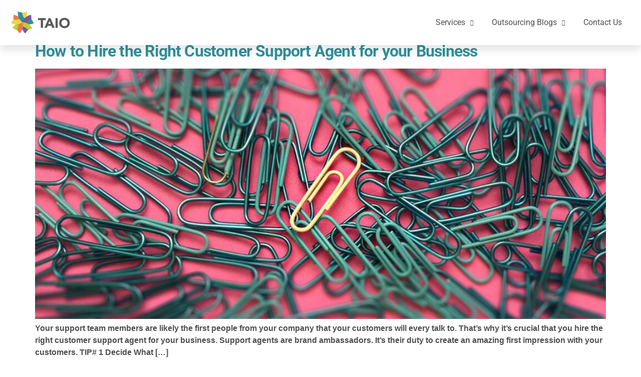

--- FILE ---
content_type: text/css
request_url: https://taio.cx/wp-content/uploads/elementor/css/post-6.css?ver=1768466091
body_size: 417
content:
.elementor-kit-6{--e-global-color-primary:#2F919A;--e-global-color-secondary:#2B474A;--e-global-color-text:#4F4F4F;--e-global-color-accent:#B9D200;--e-global-typography-primary-font-family:"Roboto";--e-global-typography-primary-font-weight:600;--e-global-typography-secondary-font-family:"Roboto";--e-global-typography-secondary-font-weight:400;--e-global-typography-text-font-family:"Roboto";--e-global-typography-text-font-weight:400;--e-global-typography-accent-font-family:"Roboto";--e-global-typography-accent-font-weight:500;color:var( --e-global-color-text );font-family:"Georgia", Sans-serif;font-weight:600;}.elementor-kit-6 button,.elementor-kit-6 input[type="button"],.elementor-kit-6 input[type="submit"],.elementor-kit-6 .elementor-button{background-color:var( --e-global-color-accent );font-family:"Arvo", Sans-serif;font-weight:bold;color:#FFFFFF;}.elementor-kit-6 e-page-transition{background-color:#FFBC7D;}.elementor-kit-6 a{color:var( --e-global-color-primary );text-decoration:underline;}.elementor-kit-6 a:hover{color:#22B7C5;}.elementor-kit-6 h1{color:var( --e-global-color-primary );font-family:"Roboto", Sans-serif;font-size:48px;font-weight:bold;line-height:1.2em;letter-spacing:-1.2px;}.elementor-kit-6 h2{color:var( --e-global-color-primary );font-family:"Roboto", Sans-serif;font-size:32px;font-weight:bold;letter-spacing:-0.8px;}.elementor-kit-6 h3{color:var( --e-global-color-text );font-family:"Roboto", Sans-serif;font-size:20px;font-weight:bold;letter-spacing:-0.6px;}.elementor-kit-6 h4{color:var( --e-global-color-text );font-family:"Roboto", Sans-serif;font-size:16px;}.elementor-kit-6 h5{color:var( --e-global-color-text );font-family:"Roboto", Sans-serif;font-size:16px;font-weight:bold;}.elementor-kit-6 h6{color:var( --e-global-color-text );font-family:"Roboto", Sans-serif;font-size:16px;font-weight:bold;}.elementor-section.elementor-section-boxed > .elementor-container{max-width:1280px;}.e-con{--container-max-width:1280px;}.elementor-widget:not(:last-child){margin-block-end:20px;}.elementor-element{--widgets-spacing:20px 20px;--widgets-spacing-row:20px;--widgets-spacing-column:20px;}{}h1.entry-title{display:var(--page-title-display);}.site-header .site-branding{flex-direction:column;align-items:stretch;}.site-header{padding-inline-end:0px;padding-inline-start:0px;}.site-footer .site-branding{flex-direction:column;align-items:stretch;}@media(max-width:1024px){.elementor-section.elementor-section-boxed > .elementor-container{max-width:1024px;}.e-con{--container-max-width:1024px;}}@media(max-width:767px){.elementor-kit-6 h2{font-size:24px;}.elementor-kit-6 h3{font-size:16px;}.elementor-kit-6 h4{font-size:14px;}.elementor-section.elementor-section-boxed > .elementor-container{max-width:767px;}.e-con{--container-max-width:767px;}}/* Start custom CSS */ul, ol {
    padding-bottom: 16px;
}
mark {
    color:#fff;
  margin: 0 -0.2em;
  padding: 0.0em 0.4em;
  border-radius: 0.8em 0.3em;
  background: transparent;
  background-image: linear-gradient(
    to right,
    rgba(30, 75, 75, 0.1),
    rgba(30, 75, 75, 0.5) 4%,
    rgba(30, 75, 75, 0.3)
  );
  -webkit-box-decoration-break: clone;
  box-decoration-break: clone;
}/* End custom CSS */

--- FILE ---
content_type: text/css
request_url: https://taio.cx/wp-content/uploads/elementor/css/post-11.css?ver=1768466166
body_size: 1023
content:
.elementor-11 .elementor-element.elementor-element-3a848a06:not(.elementor-motion-effects-element-type-background), .elementor-11 .elementor-element.elementor-element-3a848a06 > .elementor-motion-effects-container > .elementor-motion-effects-layer{background-color:#FFFFFF;}.elementor-11 .elementor-element.elementor-element-3a848a06 > .elementor-container{max-width:1600px;}.elementor-11 .elementor-element.elementor-element-3a848a06{box-shadow:0px 10px 15px 0px rgba(0,0,0,0.1);transition:background 0.3s, border 0.3s, border-radius 0.3s, box-shadow 0.3s;margin-top:0px;margin-bottom:-88px;z-index:10;}.elementor-11 .elementor-element.elementor-element-3a848a06 > .elementor-background-overlay{transition:background 0.3s, border-radius 0.3s, opacity 0.3s;}.elementor-bc-flex-widget .elementor-11 .elementor-element.elementor-element-639eb2b1.elementor-column .elementor-widget-wrap{align-items:center;}.elementor-11 .elementor-element.elementor-element-639eb2b1.elementor-column.elementor-element[data-element_type="column"] > .elementor-widget-wrap.elementor-element-populated{align-content:center;align-items:center;}.elementor-widget-image .widget-image-caption{color:var( --e-global-color-text );font-family:var( --e-global-typography-text-font-family ), Sans-serif;font-weight:var( --e-global-typography-text-font-weight );}.elementor-11 .elementor-element.elementor-element-566eba4c{text-align:start;}.elementor-11 .elementor-element.elementor-element-566eba4c img{width:352px;max-width:40%;}.elementor-11 .elementor-element.elementor-element-7cd003cd:not(.elementor-motion-effects-element-type-background) > .elementor-widget-wrap, .elementor-11 .elementor-element.elementor-element-7cd003cd > .elementor-widget-wrap > .elementor-motion-effects-container > .elementor-motion-effects-layer{background-color:#FFFFFF;}.elementor-bc-flex-widget .elementor-11 .elementor-element.elementor-element-7cd003cd.elementor-column .elementor-widget-wrap{align-items:center;}.elementor-11 .elementor-element.elementor-element-7cd003cd.elementor-column.elementor-element[data-element_type="column"] > .elementor-widget-wrap.elementor-element-populated{align-content:center;align-items:center;}.elementor-11 .elementor-element.elementor-element-7cd003cd > .elementor-element-populated{transition:background 0.3s, border 0.3s, border-radius 0.3s, box-shadow 0.3s;padding:0px 20px 0px 0px;}.elementor-11 .elementor-element.elementor-element-7cd003cd > .elementor-element-populated > .elementor-background-overlay{transition:background 0.3s, border-radius 0.3s, opacity 0.3s;}.elementor-widget-nav-menu .elementor-nav-menu .elementor-item{font-family:var( --e-global-typography-primary-font-family ), Sans-serif;font-weight:var( --e-global-typography-primary-font-weight );}.elementor-widget-nav-menu .elementor-nav-menu--main .elementor-item{color:var( --e-global-color-text );fill:var( --e-global-color-text );}.elementor-widget-nav-menu .elementor-nav-menu--main .elementor-item:hover,
					.elementor-widget-nav-menu .elementor-nav-menu--main .elementor-item.elementor-item-active,
					.elementor-widget-nav-menu .elementor-nav-menu--main .elementor-item.highlighted,
					.elementor-widget-nav-menu .elementor-nav-menu--main .elementor-item:focus{color:var( --e-global-color-accent );fill:var( --e-global-color-accent );}.elementor-widget-nav-menu .elementor-nav-menu--main:not(.e--pointer-framed) .elementor-item:before,
					.elementor-widget-nav-menu .elementor-nav-menu--main:not(.e--pointer-framed) .elementor-item:after{background-color:var( --e-global-color-accent );}.elementor-widget-nav-menu .e--pointer-framed .elementor-item:before,
					.elementor-widget-nav-menu .e--pointer-framed .elementor-item:after{border-color:var( --e-global-color-accent );}.elementor-widget-nav-menu{--e-nav-menu-divider-color:var( --e-global-color-text );}.elementor-widget-nav-menu .elementor-nav-menu--dropdown .elementor-item, .elementor-widget-nav-menu .elementor-nav-menu--dropdown  .elementor-sub-item{font-family:var( --e-global-typography-accent-font-family ), Sans-serif;font-weight:var( --e-global-typography-accent-font-weight );}.elementor-11 .elementor-element.elementor-element-368f576f .elementor-menu-toggle{margin-left:auto;background-color:rgba(255,255,255,0);border-width:0px;border-radius:0px;}.elementor-11 .elementor-element.elementor-element-368f576f .elementor-nav-menu .elementor-item{font-family:"Roboto", Sans-serif;font-size:16px;font-weight:400;text-decoration:none;}.elementor-11 .elementor-element.elementor-element-368f576f .elementor-nav-menu--main .elementor-item{color:var( --e-global-color-text );fill:var( --e-global-color-text );padding-left:18px;padding-right:18px;padding-top:35px;padding-bottom:35px;}.elementor-11 .elementor-element.elementor-element-368f576f .elementor-nav-menu--main .elementor-item:hover,
					.elementor-11 .elementor-element.elementor-element-368f576f .elementor-nav-menu--main .elementor-item.elementor-item-active,
					.elementor-11 .elementor-element.elementor-element-368f576f .elementor-nav-menu--main .elementor-item.highlighted,
					.elementor-11 .elementor-element.elementor-element-368f576f .elementor-nav-menu--main .elementor-item:focus{color:var( --e-global-color-primary );fill:var( --e-global-color-primary );}.elementor-11 .elementor-element.elementor-element-368f576f .elementor-nav-menu--main:not(.e--pointer-framed) .elementor-item:before,
					.elementor-11 .elementor-element.elementor-element-368f576f .elementor-nav-menu--main:not(.e--pointer-framed) .elementor-item:after{background-color:#ffffff;}.elementor-11 .elementor-element.elementor-element-368f576f .e--pointer-framed .elementor-item:before,
					.elementor-11 .elementor-element.elementor-element-368f576f .e--pointer-framed .elementor-item:after{border-color:#ffffff;}.elementor-11 .elementor-element.elementor-element-368f576f .elementor-nav-menu--main .elementor-item.elementor-item-active{color:var( --e-global-color-primary );}.elementor-11 .elementor-element.elementor-element-368f576f .elementor-nav-menu--main:not(.e--pointer-framed) .elementor-item.elementor-item-active:before,
					.elementor-11 .elementor-element.elementor-element-368f576f .elementor-nav-menu--main:not(.e--pointer-framed) .elementor-item.elementor-item-active:after{background-color:var( --e-global-color-primary );}.elementor-11 .elementor-element.elementor-element-368f576f .e--pointer-framed .elementor-item.elementor-item-active:before,
					.elementor-11 .elementor-element.elementor-element-368f576f .e--pointer-framed .elementor-item.elementor-item-active:after{border-color:var( --e-global-color-primary );}.elementor-11 .elementor-element.elementor-element-368f576f .e--pointer-framed .elementor-item:before{border-width:3px;}.elementor-11 .elementor-element.elementor-element-368f576f .e--pointer-framed.e--animation-draw .elementor-item:before{border-width:0 0 3px 3px;}.elementor-11 .elementor-element.elementor-element-368f576f .e--pointer-framed.e--animation-draw .elementor-item:after{border-width:3px 3px 0 0;}.elementor-11 .elementor-element.elementor-element-368f576f .e--pointer-framed.e--animation-corners .elementor-item:before{border-width:3px 0 0 3px;}.elementor-11 .elementor-element.elementor-element-368f576f .e--pointer-framed.e--animation-corners .elementor-item:after{border-width:0 3px 3px 0;}.elementor-11 .elementor-element.elementor-element-368f576f .e--pointer-underline .elementor-item:after,
					 .elementor-11 .elementor-element.elementor-element-368f576f .e--pointer-overline .elementor-item:before,
					 .elementor-11 .elementor-element.elementor-element-368f576f .e--pointer-double-line .elementor-item:before,
					 .elementor-11 .elementor-element.elementor-element-368f576f .e--pointer-double-line .elementor-item:after{height:3px;}.elementor-11 .elementor-element.elementor-element-368f576f{--e-nav-menu-horizontal-menu-item-margin:calc( 0px / 2 );--nav-menu-icon-size:25px;}.elementor-11 .elementor-element.elementor-element-368f576f .elementor-nav-menu--main:not(.elementor-nav-menu--layout-horizontal) .elementor-nav-menu > li:not(:last-child){margin-bottom:0px;}.elementor-11 .elementor-element.elementor-element-368f576f .elementor-nav-menu--dropdown{background-color:#EFEFEF;}.elementor-11 .elementor-element.elementor-element-368f576f .elementor-nav-menu--dropdown a:hover,
					.elementor-11 .elementor-element.elementor-element-368f576f .elementor-nav-menu--dropdown a:focus,
					.elementor-11 .elementor-element.elementor-element-368f576f .elementor-nav-menu--dropdown a.elementor-item-active,
					.elementor-11 .elementor-element.elementor-element-368f576f .elementor-nav-menu--dropdown a.highlighted,
					.elementor-11 .elementor-element.elementor-element-368f576f .elementor-menu-toggle:hover,
					.elementor-11 .elementor-element.elementor-element-368f576f .elementor-menu-toggle:focus{color:var( --e-global-color-primary );}.elementor-11 .elementor-element.elementor-element-368f576f .elementor-nav-menu--dropdown a:hover,
					.elementor-11 .elementor-element.elementor-element-368f576f .elementor-nav-menu--dropdown a:focus,
					.elementor-11 .elementor-element.elementor-element-368f576f .elementor-nav-menu--dropdown a.elementor-item-active,
					.elementor-11 .elementor-element.elementor-element-368f576f .elementor-nav-menu--dropdown a.highlighted{background-color:#FFFFFF;}.elementor-11 .elementor-element.elementor-element-368f576f .elementor-nav-menu--dropdown a.elementor-item-active{color:#FFFFFF;background-color:var( --e-global-color-primary );}.elementor-11 .elementor-element.elementor-element-368f576f .elementor-nav-menu--dropdown .elementor-item, .elementor-11 .elementor-element.elementor-element-368f576f .elementor-nav-menu--dropdown  .elementor-sub-item{font-family:"Roboto", Sans-serif;font-size:15px;text-decoration:none;}.elementor-11 .elementor-element.elementor-element-368f576f .elementor-nav-menu--main .elementor-nav-menu--dropdown, .elementor-11 .elementor-element.elementor-element-368f576f .elementor-nav-menu__container.elementor-nav-menu--dropdown{box-shadow:0px 2px 15px 0px rgba(0,0,0,0.1);}.elementor-11 .elementor-element.elementor-element-368f576f .elementor-nav-menu--dropdown a{padding-left:16px;padding-right:16px;padding-top:15px;padding-bottom:15px;}.elementor-11 .elementor-element.elementor-element-368f576f .elementor-nav-menu--dropdown li:not(:last-child){border-style:solid;border-color:#DDDDDD;border-bottom-width:1px;}.elementor-11 .elementor-element.elementor-element-368f576f .elementor-nav-menu--main > .elementor-nav-menu > li > .elementor-nav-menu--dropdown, .elementor-11 .elementor-element.elementor-element-368f576f .elementor-nav-menu__container.elementor-nav-menu--dropdown{margin-top:0px !important;}.elementor-11 .elementor-element.elementor-element-368f576f div.elementor-menu-toggle{color:#777777;}.elementor-11 .elementor-element.elementor-element-368f576f div.elementor-menu-toggle svg{fill:#777777;}.elementor-11 .elementor-element.elementor-element-368f576f div.elementor-menu-toggle:hover, .elementor-11 .elementor-element.elementor-element-368f576f div.elementor-menu-toggle:focus{color:var( --e-global-color-primary );}.elementor-11 .elementor-element.elementor-element-368f576f div.elementor-menu-toggle:hover svg, .elementor-11 .elementor-element.elementor-element-368f576f div.elementor-menu-toggle:focus svg{fill:var( --e-global-color-primary );}.elementor-theme-builder-content-area{height:400px;}.elementor-location-header:before, .elementor-location-footer:before{content:"";display:table;clear:both;}@media(max-width:1024px){.elementor-11 .elementor-element.elementor-element-639eb2b1 > .elementor-element-populated{padding:0% 0% 0% 0%;}.elementor-11 .elementor-element.elementor-element-566eba4c img{width:300px;}.elementor-11 .elementor-element.elementor-element-7cd003cd > .elementor-element-populated{padding:0% 0% 0% 5%;}.elementor-11 .elementor-element.elementor-element-368f576f > .elementor-widget-container{padding:0px 10px 0px 0px;}.elementor-11 .elementor-element.elementor-element-368f576f .elementor-nav-menu--dropdown .elementor-item, .elementor-11 .elementor-element.elementor-element-368f576f .elementor-nav-menu--dropdown  .elementor-sub-item{font-size:16px;}.elementor-11 .elementor-element.elementor-element-368f576f .elementor-nav-menu--dropdown a{padding-top:25px;padding-bottom:25px;}.elementor-11 .elementor-element.elementor-element-368f576f .elementor-nav-menu--main > .elementor-nav-menu > li > .elementor-nav-menu--dropdown, .elementor-11 .elementor-element.elementor-element-368f576f .elementor-nav-menu__container.elementor-nav-menu--dropdown{margin-top:11px !important;}}@media(max-width:767px){.elementor-11 .elementor-element.elementor-element-3a848a06{padding:0px 0px 0px 0px;}.elementor-11 .elementor-element.elementor-element-639eb2b1{width:75%;}.elementor-11 .elementor-element.elementor-element-639eb2b1 > .elementor-element-populated{padding:0px 0px 0px 0px;}.elementor-11 .elementor-element.elementor-element-566eba4c{text-align:start;}.elementor-11 .elementor-element.elementor-element-566eba4c img{width:300px;}.elementor-11 .elementor-element.elementor-element-7cd003cd{width:25%;}.elementor-11 .elementor-element.elementor-element-7cd003cd > .elementor-element-populated{padding:0px 0px 0px 0px;}.elementor-11 .elementor-element.elementor-element-368f576f > .elementor-widget-container{padding:0px 20px 0px 0px;}.elementor-11 .elementor-element.elementor-element-368f576f .elementor-nav-menu--main > .elementor-nav-menu > li > .elementor-nav-menu--dropdown, .elementor-11 .elementor-element.elementor-element-368f576f .elementor-nav-menu__container.elementor-nav-menu--dropdown{margin-top:25px !important;}}@media(max-width:1024px) and (min-width:768px){.elementor-11 .elementor-element.elementor-element-639eb2b1{width:50%;}.elementor-11 .elementor-element.elementor-element-7cd003cd{width:50%;}}

--- FILE ---
content_type: text/css
request_url: https://taio.cx/wp-content/uploads/elementor/css/post-3586.css?ver=1768466166
body_size: 504
content:
.elementor-3586 .elementor-element.elementor-element-7791bffc:not(.elementor-motion-effects-element-type-background), .elementor-3586 .elementor-element.elementor-element-7791bffc > .elementor-motion-effects-container > .elementor-motion-effects-layer{background-color:#2C383A;}.elementor-3586 .elementor-element.elementor-element-7791bffc{transition:background 0.3s, border 0.3s, border-radius 0.3s, box-shadow 0.3s;padding:6px 0px 0px 0px;z-index:10;}.elementor-3586 .elementor-element.elementor-element-7791bffc > .elementor-background-overlay{transition:background 0.3s, border-radius 0.3s, opacity 0.3s;}.elementor-widget-image .widget-image-caption{color:var( --e-global-color-text );font-family:var( --e-global-typography-text-font-family ), Sans-serif;font-weight:var( --e-global-typography-text-font-weight );}.elementor-3586 .elementor-element.elementor-element-233d03a4{text-align:start;}.elementor-3586 .elementor-element.elementor-element-233d03a4 img{max-width:160px;filter:brightness( 100% ) contrast( 100% ) saturate( 100% ) blur( 0px ) hue-rotate( 0deg );}.elementor-widget-text-editor{font-family:var( --e-global-typography-text-font-family ), Sans-serif;font-weight:var( --e-global-typography-text-font-weight );color:var( --e-global-color-text );}.elementor-widget-text-editor.elementor-drop-cap-view-stacked .elementor-drop-cap{background-color:var( --e-global-color-primary );}.elementor-widget-text-editor.elementor-drop-cap-view-framed .elementor-drop-cap, .elementor-widget-text-editor.elementor-drop-cap-view-default .elementor-drop-cap{color:var( --e-global-color-primary );border-color:var( --e-global-color-primary );}.elementor-3586 .elementor-element.elementor-element-65478251{text-align:start;font-family:"Roboto", Sans-serif;font-size:12px;font-weight:400;color:#FFFFFF;}.elementor-3586 .elementor-element.elementor-element-2500280d .elementor-repeater-item-0df0367.elementor-social-icon{background-color:#E95950;}.elementor-3586 .elementor-element.elementor-element-2500280d{--grid-template-columns:repeat(0, auto);--icon-size:18px;--grid-column-gap:5px;--grid-row-gap:0px;}.elementor-3586 .elementor-element.elementor-element-2500280d .elementor-widget-container{text-align:right;}.elementor-3586 .elementor-element.elementor-element-6b58e0d4{text-align:start;font-family:"Roboto", Sans-serif;font-size:12px;font-weight:400;color:#FFFFFF;}.elementor-theme-builder-content-area{height:400px;}.elementor-location-header:before, .elementor-location-footer:before{content:"";display:table;clear:both;}@media(max-width:1024px){.elementor-3586 .elementor-element.elementor-element-233d03a4 img{max-width:160px;}}@media(max-width:767px){.elementor-3586 .elementor-element.elementor-element-7791bffc{padding:24px 0px 0px 0px;}.elementor-3586 .elementor-element.elementor-element-1b22557c.elementor-column > .elementor-widget-wrap{justify-content:center;}.elementor-3586 .elementor-element.elementor-element-233d03a4 > .elementor-widget-container{margin:0px 0px 0px 0px;padding:0px 0px 0px 0px;}.elementor-3586 .elementor-element.elementor-element-233d03a4{text-align:center;}.elementor-3586 .elementor-element.elementor-element-233d03a4 img{max-width:120px;}.elementor-3586 .elementor-element.elementor-element-65478251{text-align:center;}.elementor-3586 .elementor-element.elementor-element-2500280d .elementor-widget-container{text-align:center;}.elementor-3586 .elementor-element.elementor-element-2500280d{--icon-size:15px;}.elementor-3586 .elementor-element.elementor-element-6b58e0d4{text-align:center;}}/* Start custom CSS for image, class: .elementor-element-233d03a4 */@media only screen and (max-width: 767px) {
    #footer-logo {
        text-align: center;
    }
}/* End custom CSS */

--- FILE ---
content_type: text/css
request_url: https://taio.cx/wp-content/uploads/elementor/css/post-1733.css?ver=1768466092
body_size: 666
content:
.elementor-1733 .elementor-element.elementor-element-4407f62 > .elementor-container{max-width:960px;}.elementor-1733 .elementor-element.elementor-element-4407f62{padding:24px 0px 0px 0px;}.elementor-widget-heading .elementor-heading-title{font-family:var( --e-global-typography-primary-font-family ), Sans-serif;font-weight:var( --e-global-typography-primary-font-weight );color:var( --e-global-color-primary );}.elementor-1733 .elementor-element.elementor-element-917d63b{text-align:center;}.elementor-1733 .elementor-element.elementor-element-47587f6:not(.elementor-motion-effects-element-type-background) > .elementor-widget-wrap, .elementor-1733 .elementor-element.elementor-element-47587f6 > .elementor-widget-wrap > .elementor-motion-effects-container > .elementor-motion-effects-layer{background-color:#FFFFFF;}.elementor-1733 .elementor-element.elementor-element-47587f6 > .elementor-element-populated{transition:background 0.3s, border 0.3s, border-radius 0.3s, box-shadow 0.3s;padding:0px 36px 36px 36px;}.elementor-1733 .elementor-element.elementor-element-47587f6 > .elementor-element-populated > .elementor-background-overlay{transition:background 0.3s, border-radius 0.3s, opacity 0.3s;}.elementor-widget-form .elementor-field-group > label, .elementor-widget-form .elementor-field-subgroup label{color:var( --e-global-color-text );}.elementor-widget-form .elementor-field-group > label{font-family:var( --e-global-typography-text-font-family ), Sans-serif;font-weight:var( --e-global-typography-text-font-weight );}.elementor-widget-form .elementor-field-type-html{color:var( --e-global-color-text );font-family:var( --e-global-typography-text-font-family ), Sans-serif;font-weight:var( --e-global-typography-text-font-weight );}.elementor-widget-form .elementor-field-group .elementor-field{color:var( --e-global-color-text );}.elementor-widget-form .elementor-field-group .elementor-field, .elementor-widget-form .elementor-field-subgroup label{font-family:var( --e-global-typography-text-font-family ), Sans-serif;font-weight:var( --e-global-typography-text-font-weight );}.elementor-widget-form .elementor-button{font-family:var( --e-global-typography-accent-font-family ), Sans-serif;font-weight:var( --e-global-typography-accent-font-weight );}.elementor-widget-form .e-form__buttons__wrapper__button-next{background-color:var( --e-global-color-accent );}.elementor-widget-form .elementor-button[type="submit"]{background-color:var( --e-global-color-accent );}.elementor-widget-form .e-form__buttons__wrapper__button-previous{background-color:var( --e-global-color-accent );}.elementor-widget-form .elementor-message{font-family:var( --e-global-typography-text-font-family ), Sans-serif;font-weight:var( --e-global-typography-text-font-weight );}.elementor-widget-form .e-form__indicators__indicator, .elementor-widget-form .e-form__indicators__indicator__label{font-family:var( --e-global-typography-accent-font-family ), Sans-serif;font-weight:var( --e-global-typography-accent-font-weight );}.elementor-widget-form{--e-form-steps-indicator-inactive-primary-color:var( --e-global-color-text );--e-form-steps-indicator-active-primary-color:var( --e-global-color-accent );--e-form-steps-indicator-completed-primary-color:var( --e-global-color-accent );--e-form-steps-indicator-progress-color:var( --e-global-color-accent );--e-form-steps-indicator-progress-background-color:var( --e-global-color-text );--e-form-steps-indicator-progress-meter-color:var( --e-global-color-text );}.elementor-widget-form .e-form__indicators__indicator__progress__meter{font-family:var( --e-global-typography-accent-font-family ), Sans-serif;font-weight:var( --e-global-typography-accent-font-weight );}.elementor-1733 .elementor-element.elementor-element-f064c5c .elementor-field-group{padding-right:calc( 10px/2 );padding-left:calc( 10px/2 );margin-bottom:10px;}.elementor-1733 .elementor-element.elementor-element-f064c5c .elementor-form-fields-wrapper{margin-left:calc( -10px/2 );margin-right:calc( -10px/2 );margin-bottom:-10px;}.elementor-1733 .elementor-element.elementor-element-f064c5c .elementor-field-group.recaptcha_v3-bottomleft, .elementor-1733 .elementor-element.elementor-element-f064c5c .elementor-field-group.recaptcha_v3-bottomright{margin-bottom:0;}body.rtl .elementor-1733 .elementor-element.elementor-element-f064c5c .elementor-labels-inline .elementor-field-group > label{padding-left:0px;}body:not(.rtl) .elementor-1733 .elementor-element.elementor-element-f064c5c .elementor-labels-inline .elementor-field-group > label{padding-right:0px;}body .elementor-1733 .elementor-element.elementor-element-f064c5c .elementor-labels-above .elementor-field-group > label{padding-bottom:0px;}.elementor-1733 .elementor-element.elementor-element-f064c5c .elementor-field-group > label, .elementor-1733 .elementor-element.elementor-element-f064c5c .elementor-field-subgroup label{color:#777777;}.elementor-1733 .elementor-element.elementor-element-f064c5c .elementor-field-group > label{font-family:"Roboto", Sans-serif;font-size:12px;font-weight:600;text-transform:uppercase;}.elementor-1733 .elementor-element.elementor-element-f064c5c .elementor-field-type-html{padding-bottom:0px;font-family:"Roboto", Sans-serif;font-weight:400;}.elementor-1733 .elementor-element.elementor-element-f064c5c .elementor-field-group .elementor-field:not(.elementor-select-wrapper){background-color:#ffffff;}.elementor-1733 .elementor-element.elementor-element-f064c5c .elementor-field-group .elementor-select-wrapper select{background-color:#ffffff;}.elementor-1733 .elementor-element.elementor-element-f064c5c .elementor-button{font-family:"Arvo", Sans-serif;font-weight:600;}.elementor-1733 .elementor-element.elementor-element-f064c5c .e-form__buttons__wrapper__button-next{color:#ffffff;}.elementor-1733 .elementor-element.elementor-element-f064c5c .elementor-button[type="submit"]{color:#ffffff;}.elementor-1733 .elementor-element.elementor-element-f064c5c .elementor-button[type="submit"] svg *{fill:#ffffff;}.elementor-1733 .elementor-element.elementor-element-f064c5c .e-form__buttons__wrapper__button-previous{color:#ffffff;}.elementor-1733 .elementor-element.elementor-element-f064c5c .e-form__buttons__wrapper__button-next:hover{background-color:#C7E10A;color:#ffffff;}.elementor-1733 .elementor-element.elementor-element-f064c5c .elementor-button[type="submit"]:hover{background-color:#C7E10A;color:#ffffff;}.elementor-1733 .elementor-element.elementor-element-f064c5c .elementor-button[type="submit"]:hover svg *{fill:#ffffff;}.elementor-1733 .elementor-element.elementor-element-f064c5c .e-form__buttons__wrapper__button-previous:hover{background-color:#C7E10A;color:#ffffff;}.elementor-1733 .elementor-element.elementor-element-f064c5c{--e-form-steps-indicators-spacing:20px;--e-form-steps-indicator-padding:30px;--e-form-steps-indicator-inactive-secondary-color:#ffffff;--e-form-steps-indicator-active-secondary-color:#ffffff;--e-form-steps-indicator-completed-secondary-color:#ffffff;--e-form-steps-divider-width:1px;--e-form-steps-divider-gap:10px;}#elementor-popup-modal-1733 .dialog-widget-content{animation-duration:0.5s;box-shadow:2px 8px 23px 3px rgba(0,0,0,0.2);}#elementor-popup-modal-1733{background-color:rgba(0,0,0,.8);justify-content:center;align-items:center;pointer-events:all;}#elementor-popup-modal-1733 .dialog-message{width:640px;height:auto;}#elementor-popup-modal-1733 .dialog-close-button{display:flex;}